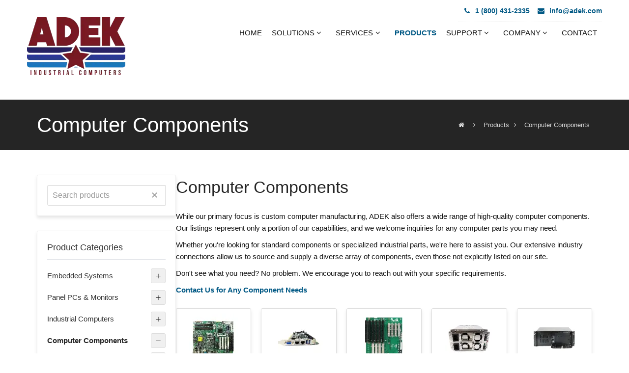

--- FILE ---
content_type: text/html; charset=UTF-8
request_url: https://adek.com/products/computer-components
body_size: 3759
content:
<!DOCTYPE html><html lang="en"><head><meta charset="utf-8"><title>Computer Components | ADEK Industrial Computers</title><meta name="viewport" content="width=device-width, initial-scale=1.0"><meta name="description" content="Computer Components, including: Backplanes, Computer Cases, Industrial Displays, Industrial Motherboards, Industrial PC Power Supplies, Rack Mount &amp; Industrial Keyboards, Rack Mount Sliding Rails, Removable Drive Bays, Single Board Computers."><script type="d26ad63806b784a8b1b546e2-text/javascript">(function (w, d, s, l, i) { w[l] = w[l] || []; w[l].push({ 'gtm.start': new Date().getTime(), event: 'gtm.js' }); var f = d.getElementsByTagName(s)[0], j = d.createElement(s), dl = l != 'dataLayer' ? '&l=' + l : ''; j.async = true; j.src = 'https://www.googletagmanager.com/gtm.js?id=' + i + dl; f.parentNode.insertBefore(j, f); })(window, document, 'script', 'dataLayer', 'GTM-WVNLQK7');</script><link href="/public/css/min/main-bundle.min.css" rel="stylesheet"></head><body><noscript><iframe src="https://www.googletagmanager.com/ns.html?id=GTM-WVNLQK7" height="0" width="0" style="display:none;visibility:hidden"></iframe></noscript><header><div class="container"><address class="head-contact"><ul aria-label="Contact Information"><li><a href="tel:18004312335" aria-label="Phone Number: 1 (800) 431-2335"><i class="icon-phone" aria-hidden="true"></i> 1 (800) 431-2335 </a></li><li><a href="/cdn-cgi/l/email-protection#177e797178577673727c3974787a" aria-label="Email Address: info@adek.com"><i class="icon-envelope-alt" aria-hidden="true"></i> <span class="__cf_email__" data-cfemail="6900070f0629080d0c02470a0604">[email&#160;protected]</span> </a></li></ul></address><div class="head-main"><div class="logo-container"><a href="/"><img width="200" height="118" src="/public/img/logo.webp" alt="ADEK Industrial Computers" class="logo"></a></div><div class="navbar navbar-static-top"><div class="navigation"><nav aria-label="Main Navigation"><ul class="nav topnav" role="menubar"><li role="none" class=""><a role="menuitem" href="/">Home</a></li><li role="none" class="dropdown "><a role="menuitem" href="/solutions">Solutions<i class="icon-angle-down" aria-hidden="true"></i></a><ul class="dropdown-menu" role="menu"><li role="none" class=""><a role="menuitem" href="/solutions/industrial-automation-control">Industrial Automation & Control</a></li><li role="none" class=""><a role="menuitem" href="/solutions/edge-computing-iot">Edge Computing & IoT</a></li><li role="none" class=""><a role="menuitem" href="/solutions/ai-hpc-data-intensive">AI, HPC & Data-Intensive Computing</a></li><li role="none" class=""><a role="menuitem" href="/solutions/oem-embedded-platforms">OEM & Embedded Platforms</a></li></ul></li><li role="none" class="dropdown "><a role="menuitem" href="/services">Services<i class="icon-angle-down" aria-hidden="true"></i></a><ul class="dropdown-menu" role="menu"><li role="none" class=""><a role="menuitem" href="/services">OEM Services</a></li><li role="none" class=""><a role="menuitem" href="/repair">Computer Repair</a></li></ul></li><li role="none" class="active"><a role="menuitem" href="/products">Products</a></li><li role="none" class="dropdown "><a role="menuitem" href="/support">Support<i class="icon-angle-down" aria-hidden="true"></i></a><ul class="dropdown-menu" role="menu"><li role="none" class=""><a role="menuitem" href="/support">Technical Support</a></li><li role="none" class=""><a role="menuitem" href="/warranty">Warranty & RMA</a></li></ul></li><li role="none" class="dropdown "><a role="menuitem" href="/about">Company<i class="icon-angle-down" aria-hidden="true"></i></a><ul class="dropdown-menu" role="menu"><li role="none" class=""><a role="menuitem" href="/about">About Us</a></li><li role="none" class=""><a role="menuitem" href="/news">News</a></li></ul></li><li role="none" class=""><a role="menuitem" href="/contact">Contact</a></li></ul></nav></div></div></div></div></header><section id="inner-headline"><div class="container"><div class="headline-wrapper"><div class="headline-title"><div class="inner-heading"><h1>Computer Components</h1></div></div><div class="headline-breadcrumb"><ul class="breadcrumb-list"><li><a href="/" aria-label="home"><i class="icon-home"></i></a><i class="icon-angle-right"></i></li><li><a href="/products">Products</a><i class="icon-angle-right"></i></li><li>Computer Components</li></ul></div></div></div></section><main id="content"><div class="container"><div class="products-container"><aside class="products-sidebar"><div class="sidebar-widget"><div id="search-form" class="search-form"><input id="search-input" placeholder="Search products" type="text" aria-label="Product search" autocomplete="off"></div><div id="search-results" class="search-results"></div></div><div class="sidebar-widget category-widget"><strong>Product Categories</strong><ul class="category-menu"><li class="has-children"><a href="/products/embedded-systems">Embedded Systems</a><button class="toggle-subcategories" aria-label="Toggle subcategories">+</button><ul class="subcategory-menu"><li class="has-children"><a href="/products/fanless-embedded-computers">Fanless Embedded Computers</a><button class="toggle-subcategories" aria-label="Toggle subcategories">+</button><ul class="subcategory-menu"><li class="has-children"><a href="/products/cincoze-embedded-computers">Cincoze Embedded Computers</a><button class="toggle-subcategories" aria-label="Toggle subcategories">+</button><ul class="subcategory-menu"><li><a href="/products/cincoze-ds-series">DS Series - High Performance &amp; PCIe Expandable</a></li><li><a href="/products/cincoze-dx-series">DX Series - High Performance &amp; Standard</a></li><li><a href="/products/cincoze-dv-series">DV Series - High Performance &amp; Basic</a></li><li><a href="/products/cincoze-di-series">DI Series - Mid Performance &amp; Power-Saving</a></li><li><a href="/products/cincoze-de-series">DE Series - Entry Performance &amp; PCIe Expandable</a></li><li><a href="/products/cincoze-dc-series">DC Series - Entry Performance &amp; Standard</a></li><li><a href="/products/cincoze-da-series">DA Series - Entry Performance &amp; Basic</a></li></ul></li><li><a href="/products/arbor-embedded-computers">ARBOR Embedded Computers</a></li></ul></li><li><a href="/products/embedded-gpu-computers">Embedded GPU Computers</a></li></ul></li><li class="has-children"><a href="/products/panel-pcs-monitors">Panel PCs &amp; Monitors</a><button class="toggle-subcategories" aria-label="Toggle subcategories">+</button><ul class="subcategory-menu"><li class="has-children"><a href="/products/panel-pcs">Panel PCs</a><button class="toggle-subcategories" aria-label="Toggle subcategories">+</button><ul class="subcategory-menu"><li><a href="/products/cincoze-panel-pcs">Cincoze Panel PCs</a></li><li><a href="/products/arbor-panel-pcs">ARBOR Panel PCs</a></li></ul></li><li><a href="/products/industrial-monitors">Industrial Monitors</a></li></ul></li><li class="has-children"><a href="/products/industrial-computers">Industrial Computers</a><button class="toggle-subcategories" aria-label="Toggle subcategories">+</button><ul class="subcategory-menu"><li><a href="/products/industrial-compact-panel-mount">Industrial Compact &amp; Panel Mount</a></li><li><a href="/products/industrial-rack-mount">Industrial Rack Mount</a></li><li><a href="/products/mid-tower-desktop">Mid-Tower &amp; Desktop</a></li><li><a href="/products/rack-mount-server">Rack Mount Server</a></li></ul></li><li class="active has-children"><a href="/products/computer-components">Computer Components</a><button class="toggle-subcategories" aria-label="Toggle subcategories">−</button><ul class="subcategory-menu expanded"><li class="has-children"><a href="/products/industrial-motherboards">Industrial Motherboards</a><button class="toggle-subcategories" aria-label="Toggle subcategories">+</button><ul class="subcategory-menu"><li><a href="/products/atx-motherboards-isa">ATX Motherboards with ISA Slots</a></li><li><a href="/products/atx-motherboards-pci">ATX Motherboards with PCI Slots</a></li><li><a href="/products/mini-itx-industrial-motherboards">Mini-ITX Industrial Motherboards</a></li></ul></li><li class="has-children"><a href="/products/single-board-computers">Single Board Computers</a><button class="toggle-subcategories" aria-label="Toggle subcategories">+</button><ul class="subcategory-menu"><li><a href="/products/picmg-1-0-single-board-computers">PICMG 1.0 Single Board Computers</a></li><li><a href="/products/picmg-1-3-single-board-computers">PICMG 1.3 Single Board Computers</a></li></ul></li><li class="has-children"><a href="/products/backplanes">Backplanes</a><button class="toggle-subcategories" aria-label="Toggle subcategories">+</button><ul class="subcategory-menu"><li><a href="/products/picmg-1-0-backplanes">PICMG 1.0 Backplanes</a></li><li><a href="/products/picmg-1-3-backplanes">PICMG 1.3 Backplanes</a></li></ul></li><li><a href="/products/industrial-power-supplies">Industrial PC Power Supplies</a></li><li class="has-children"><a href="/products/computer-cases">Computer Cases</a><button class="toggle-subcategories" aria-label="Toggle subcategories">+</button><ul class="subcategory-menu"><li><a href="/products/mid-tower-desktop-cases">Mid-Tower &amp; Desktop Cases</a></li><li><a href="/products/panel-mount-computer-cases">Panel Mount Computer Cases</a></li><li><a href="/products/rack-mount-computer-cases">Rack Mount Computer Cases</a></li></ul></li><li><a href="/products/industrial-displays">Industrial Displays</a></li><li><a href="/products/rack-mount-industrial-keyboards">Rack Mount &amp; Industrial Keyboards</a></li><li><a href="/products/rack-mount-sliding-rails">Rack Mount Sliding Rails</a></li><li><a href="/products/removable-drive-bays">Removable Drive Bays</a></li></ul></li></ul></div><div class="sidebar-widget"><strong>Get a Quote</strong><a class="btn-cta" href="/contact">Contact Us Now</a></div><div class="sidebar-widget"><strong>Purchase Online</strong><a class="btn-cta" href="https://industrialcomputers.com" target="_blank" rel="noopener noreferrer">IndustrialComputers.com</a></div></aside><section class="products-main"><section class="products-intro"><h2>Computer Components</h2><p><p>While our primary focus is custom computer manufacturing, ADEK also offers a wide range of high-quality computer components. Our listings represent only a portion of our capabilities, and we welcome inquiries for any computer parts you may need.</p><p>Whether you're looking for standard components or specialized industrial parts, we're here to assist you. Our extensive industry connections allow us to source and supply a diverse array of components, even those not explicitly listed on our site.</p><p>Don't see what you need? No problem. We encourage you to reach out with your specific requirements.</p><p><a href="/contact">Contact Us for Any Component Needs</a></p></p></section><div class="product-categories"><div class="category-grid"><div class="category-item"><a href="/products/industrial-motherboards"><img src="https://adek.nyc3.cdn.digitaloceanspaces.com/u/2016/09/Industrial-Motherboards-100x100.webp" alt="Industrial Motherboards" width="100" height="100"><h3>Industrial Motherboards</h3></a></div><div class="category-item"><a href="/products/single-board-computers"><img src="https://adek.nyc3.cdn.digitaloceanspaces.com/u/2016/09/Single-Board-Computers-100x100.webp" alt="Single Board Computers" width="100" height="100"><h3>Single Board Computers</h3></a></div><div class="category-item"><a href="/products/backplanes"><img src="https://adek.nyc3.cdn.digitaloceanspaces.com/u/2016/09/Backplanes-100x100.webp" alt="Backplanes" width="100" height="100"><h3>Backplanes</h3></a></div><div class="category-item"><a href="/products/industrial-power-supplies"><img src="https://adek.nyc3.cdn.digitaloceanspaces.com/u/2016/09/Industrial-Power-Supplies-100x100.webp" alt="Industrial PC Power Supplies" width="100" height="100"><h3>Industrial PC Power Supplies</h3></a></div><div class="category-item"><a href="/products/computer-cases"><img src="https://adek.nyc3.cdn.digitaloceanspaces.com/u/2016/09/Computer-Cases-100x100.webp" alt="Computer Cases" width="100" height="100"><h3>Computer Cases</h3></a></div><div class="category-item"><a href="/products/industrial-displays"><img src="https://adek.nyc3.cdn.digitaloceanspaces.com/u/2016/09/Industrial-Displays-100x100.webp" alt="Industrial Displays" width="100" height="100"><h3>Industrial Displays</h3></a></div><div class="category-item"><a href="/products/rack-mount-industrial-keyboards"><img src="https://adek.nyc3.cdn.digitaloceanspaces.com/u/2016/09/Rack-Mount-and-Industrial-Keyboards-100x100.webp" alt="Rack Mount &amp; Industrial Keyboards" width="100" height="100"><h3>Rack Mount &amp; Industrial Keyboards</h3></a></div><div class="category-item"><a href="/products/rack-mount-sliding-rails"><img src="https://adek.nyc3.cdn.digitaloceanspaces.com/u/2016/09/Rack-Mount-Sliding-Rails-100x100.webp" alt="Rack Mount Sliding Rails" width="100" height="100"><h3>Rack Mount Sliding Rails</h3></a></div><div class="category-item"><a href="/products/removable-drive-bays"><img src="https://adek.nyc3.cdn.digitaloceanspaces.com/u/2016/09/Removable-Drive-Bays-100x100.webp" alt="Removable Drive Bays" width="100" height="100"><h3>Removable Drive Bays</h3></a></div></div></div></section></div></div></main><footer><div class="container footer-container"><div class="widget"><strong class="widgetheading">Browse</strong><ul class="link-list"><li><a href="/solutions">Our solutions</a></li><li><a href="/services">Our services</a></li><li><a href="/products">Our products</a></li><li><a href="/support">Technical support</a></li><li><a href="/contact">Contact us</a></li></ul></div><div class="widget"><strong class="widgetheading">Company</strong><ul class="link-list"><li><a href="/about">About us</a></li><li><a href="/news">News</a></li><li><a href="/privacy">Privacy Policy</a></li></ul></div><div class="widget"><strong class="widgetheading">Products</strong><ul class="link-list"><li><a href="/products/embedded-systems">Embedded Systems</a></li><li><a href="/products/panel-pcs-monitors">Panel PCs & Monitors</a></li><li><a href="/products/industrial-computers">Industrial Computers</a></li><li><a href="/products/computer-components">Computer Components</a></li></ul></div><div class="widget"><strong class="widgetheading">Contact</strong><address><strong>ADEK Technical Sales, Inc.</strong><br> 3 Infinity Drive<br> Raymond, NH 03077 </address><p><a href="tel:16038959000" aria-label="Phone Number: (603) 895-9000"><i class="icon-phone" aria-hidden="true"></i> (603) 895-9000</a><br><a href="/cdn-cgi/l/email-protection#c0a9aea6af80a1a4a5abeea3afad" aria-label="Email Address: info@adek.com"><i class="icon-envelope-alt" aria-hidden="true"></i> <span class="__cf_email__" data-cfemail="573e393138173633323c7934383a">[email&#160;protected]</span></a></p></div></div><div id="sub-footer"><div class="container sub-footer-container"><span class="copyright">&copy; 2026 ADEK Technical Sales, Inc. - All rights reserved.</span><ul class="social-network" aria-label="Social Media Links"><li><a href="https://www.facebook.com/ADEKIndustrialComputers" aria-label="Facebook link" data-placement="bottom" title="Facebook"><i class="icon-facebook icon-square" aria-hidden="true"></i></a></li><li><a href="https://www.linkedin.com/company/adek-industrial-computers/about/" aria-label="LinkedIn link" data-placement="bottom" title="LinkedIn"><i class="icon-linkedin icon-square" aria-hidden="true"></i></a></li></ul></div></div></footer><script data-cfasync="false" src="/cdn-cgi/scripts/5c5dd728/cloudflare-static/email-decode.min.js"></script><script src="/public/js/min/scripts.min.js" defer type="d26ad63806b784a8b1b546e2-text/javascript"></script><script src="/cdn-cgi/scripts/7d0fa10a/cloudflare-static/rocket-loader.min.js" data-cf-settings="d26ad63806b784a8b1b546e2-|49" defer></script><script defer src="https://static.cloudflareinsights.com/beacon.min.js/vcd15cbe7772f49c399c6a5babf22c1241717689176015" integrity="sha512-ZpsOmlRQV6y907TI0dKBHq9Md29nnaEIPlkf84rnaERnq6zvWvPUqr2ft8M1aS28oN72PdrCzSjY4U6VaAw1EQ==" data-cf-beacon='{"version":"2024.11.0","token":"5769fe5f3fc14f71a16731e81510b5b4","r":1,"server_timing":{"name":{"cfCacheStatus":true,"cfEdge":true,"cfExtPri":true,"cfL4":true,"cfOrigin":true,"cfSpeedBrain":true},"location_startswith":null}}' crossorigin="anonymous"></script>
</body></html> 

--- FILE ---
content_type: text/css
request_url: https://adek.com/public/css/min/main-bundle.min.css
body_size: 20706
content:
article,aside,footer,header,nav,section{display:block}video{display:inline-block}html{font-size:100%}a:focus{outline:thin dotted #333;outline:5px auto -webkit-focus-ring-color;outline-offset:-2px}a:active,a:hover{outline:0}img{border:0;height:auto;max-width:100%;vertical-align:middle}button,input,select,textarea{font-size:100%;margin:0;vertical-align:middle}button,input{line-height:normal}button::-moz-focus-inner,input::-moz-focus-inner{border:0;padding:0}button,html input[type=button],input[type=button],input[type=checkbox],input[type=radio],input[type=reset],input[type=submit],label,select{cursor:pointer}input[type=search]{box-sizing:content-box}textarea{overflow:auto;vertical-align:top}@media print{*{background:0 0!important;box-shadow:none!important;color:#000!important;text-shadow:none!important}a,a:visited{text-decoration:underline}a[href]:after{content:" (" attr(href) ")"}blockquote{border:1px solid #999;page-break-inside:avoid}thead{display:table-header-group}img,tr{page-break-inside:avoid}img{max-width:100%!important}@page{margin:.5cm}h2,h3,p{orphans:3;widows:3}h2,h3{page-break-after:avoid}}body{background-color:#fff;color:#333;font-family:Helvetica Neue,Helvetica,Arial,sans-serif;font-size:14px;line-height:20px;margin:0}a{color:#08c;text-decoration:none}a:focus,a:hover{color:#005580;text-decoration:underline}.row{margin-left:-20px}.row:after,.row:before{content:"";display:table;line-height:0}.row:after{clear:both}[class*=span]{float:left;margin-left:20px;min-height:1px}.container,.navbar-static-top .container,.span12{width:940px}.span4{width:300px}.span3{width:220px}[class*=span].hide{display:none}.container{margin-left:auto;margin-right:auto}p{margin:0 0 10px}small{font-size:85%}strong{font-weight:700}em{font-style:italic}h1,h2,h3,h4,h5,h6{color:inherit;font-family:inherit;font-weight:700;line-height:20px;margin:10px 0;text-rendering:optimizelegibility}h1 small,h2 small,h3 small,h4 small,h5 small,h6 small{color:#999;font-weight:400;line-height:1}h1,h2,h3{line-height:40px}h1{font-size:38.5px}h2{font-size:31.5px}h3{font-size:24.5px}h4{font-size:17.5px}h5{font-size:14px}h6{font-size:11.9px}h1 small{font-size:24.5px}h2 small{font-size:17.5px}h3 small,h4 small{font-size:14px}ul{margin:0 0 10px 25px;padding:0}ul ul{margin-bottom:0}li{line-height:20px}ul.inline{list-style:none;margin-left:0}ul.inline>li{display:inline-block;padding-left:5px;padding-right:5px}dl{margin-bottom:20px}dt{font-weight:700;line-height:20px}hr{border:0;border-bottom:1px solid #fff;border-top:1px solid #eee;margin:20px 0}blockquote{border-left:5px solid #eee;margin:0 0 20px;padding:0 0 0 15px}blockquote p{font-size:17.5px;font-weight:300;line-height:1.25;margin-bottom:0}blockquote small{color:#999;display:block;line-height:20px}blockquote small:before{content:"\2014 \00A0"}blockquote:after,blockquote:before,q:after,q:before{content:""}address{display:block;font-style:normal;line-height:20px;margin-bottom:20px}code{background-color:#f7f7f9;border:1px solid #e1e1e8;border-radius:3px;color:#333;color:#d14;font-family:Monaco,Menlo,Consolas,Courier New,monospace;font-size:12px;padding:0 3px 2px;padding:2px 4px;white-space:nowrap}form{margin:0 0 20px}fieldset{margin:0}fieldset,legend{border:0;padding:0}legend{border-bottom:1px solid #e5e5e5;color:#333;display:block;font-size:21px;line-height:40px;margin-bottom:20px;width:100%}legend small{color:#999;font-size:15px}button,input,label,select,textarea{font-size:14px;font-weight:400;line-height:20px}button,input,select,textarea{font-family:Helvetica Neue,Helvetica,Arial,sans-serif}label{display:block;margin-bottom:5px}input[type=color],input[type=date],input[type=email],input[type=number],input[type=password],input[type=search],input[type=tel],input[type=text],input[type=time],input[type=url],select,textarea{border-radius:4px;color:#555;display:inline-block;font-size:14px;height:20px;line-height:20px;margin-bottom:10px;padding:4px 6px;vertical-align:middle}input,textarea{width:206px}textarea{height:auto}input[type=color],input[type=date],input[type=email],input[type=number],input[type=password],input[type=search],input[type=tel],input[type=text],input[type=time],input[type=url],textarea{background-color:#fff;border:1px solid #ccc;box-shadow:inset 0 1px 1px rgba(0,0,0,.075);transition:border .2s linear,box-shadow .2s linear}input[type=color]:focus,input[type=date]:focus,input[type=email]:focus,input[type=number]:focus,input[type=password]:focus,input[type=search]:focus,input[type=tel]:focus,input[type=text]:focus,input[type=time]:focus,input[type=url]:focus,textarea:focus{border-color:rgba(82,168,236,.8);box-shadow:inset 0 1px 1px rgba(0,0,0,.075),0 0 8px rgba(82,168,236,.6);outline:0}input[type=checkbox],input[type=radio]{line-height:normal;margin:4px 0 0}input[type=button],input[type=checkbox],input[type=file],input[type=image],input[type=radio],input[type=reset],input[type=submit]{width:auto}input[type=file],select{height:30px;line-height:30px}select{background-color:#fff;border:1px solid #ccc;width:220px}select[multiple],select[size]{height:auto}input[type=checkbox]:focus,input[type=file]:focus,input[type=radio]:focus,select:focus{outline:thin dotted #333;outline:5px auto -webkit-focus-ring-color;outline-offset:-2px}input:-moz-placeholder,textarea:-moz-placeholder{color:#999}input:-ms-input-placeholder,textarea:-ms-input-placeholder{color:#999}input::-webkit-input-placeholder,textarea::-webkit-input-placeholder{color:#999}.checkbox,.radio{min-height:20px;padding-left:20px}.checkbox input[type=checkbox],.radio input[type=radio]{float:left;margin-left:-20px}.controls>.checkbox:first-child,.controls>.radio:first-child{padding-top:5px}.checkbox.inline,.radio.inline{display:inline-block;margin-bottom:0;padding-top:5px;vertical-align:middle}.checkbox.inline+.checkbox.inline,.radio.inline+.radio.inline{margin-left:10px}.input-medium{width:150px}input[class*=span],select[class*=span],textarea[class*=span]{float:none;margin-left:0}input,textarea{margin-left:0}input.span12,textarea.span12{width:926px}input.span4,textarea.span4{width:286px}input.span3,textarea.span3{width:206px}input[disabled],input[readonly],select[disabled],select[readonly],textarea[disabled],textarea[readonly]{background-color:#eee;cursor:not-allowed}input[type=checkbox][disabled],input[type=checkbox][readonly],input[type=radio][disabled],input[type=radio][readonly]{background-color:transparent}input:focus:invalid,select:focus:invalid,textarea:focus:invalid{border-color:#ee5f5b;color:#b94a48}input:focus:invalid:focus,select:focus:invalid:focus,textarea:focus:invalid:focus{border-color:#e9322d;box-shadow:0 0 6px #f8b9b7}input.search-query{border-radius:15px;margin-bottom:0;padding-left:14px;padding-right:14px}.form-search input,.form-search select,.form-search textarea{display:inline-block;margin-bottom:0;vertical-align:middle}.form-search .hide{display:none}.form-search label{display:inline-block}.form-search .checkbox,.form-search .radio{margin-bottom:0;padding-left:0;vertical-align:middle}.form-search .checkbox input[type=checkbox],.form-search .radio input[type=radio]{float:left;margin-left:0;margin-right:3px}table{background-color:transparent;border-collapse:collapse;border-spacing:0;max-width:100%}.table{margin-bottom:20px;width:100%}.table td,.table th{border-top:1px solid #ddd;line-height:20px;padding:8px;text-align:left;vertical-align:top}.table th{font-weight:700}.table thead th{vertical-align:bottom}.table caption+thead tr:first-child td,.table caption+thead tr:first-child th,.table colgroup+thead tr:first-child td,.table colgroup+thead tr:first-child th,.table thead:first-child tr:first-child td,.table thead:first-child tr:first-child th{border-top:0}.table tbody+tbody{border-top:2px solid #ddd}.table .table{background-color:#fff}.table-striped tbody>tr:nth-child(odd)>td,.table-striped tbody>tr:nth-child(odd)>th{background-color:#f9f9f9}table td[class*=span],table th[class*=span]{display:table-cell;float:none;margin-left:0}.table td.span3,.table th.span3{float:none;margin-left:0;width:204px}.table td.span4,.table th.span4{float:none;margin-left:0;width:284px}.table td.span12,.table th.span12{float:none;margin-left:0;width:924px}.table tbody tr.success>td{background-color:#dff0d8}.table tbody tr.error>td{background-color:#f2dede}.table tbody tr.info>td{background-color:#d9edf7}[class*=" icon-"],[class^=icon-]{background-image:url(../../img/glyphicons-halflings.png);background-position:14px 14px;background-repeat:no-repeat;display:inline-block;height:14px;line-height:14px;margin-top:1px;vertical-align:text-top;width:14px}.dropdown-menu>.active>a>[class*=" icon-"],.dropdown-menu>.active>a>[class^=icon-],.dropdown-menu>li>a:focus>[class*=" icon-"],.dropdown-menu>li>a:focus>[class^=icon-],.dropdown-menu>li>a:hover>[class*=" icon-"],.dropdown-menu>li>a:hover>[class^=icon-]{background-image:url(../../img/glyphicons-halflings-white.png)}.icon-home{background-position:0 -24px}.icon-time{background-position:-48px -24px}.icon-download-alt{background-position:-96px -24px}.icon-book{background-position:-48px -48px}.icon-check{background-position:-144px -72px}.icon-chevron-left{background-position:-432px -72px}.icon-chevron-right{background-position:-456px -72px}.icon-question-sign{background-position:-96px -96px}.icon-info-sign{background-position:-120px -96px}.icon-calendar{background-position:-192px -120px}.dropdown{position:relative}.dropdown-menu{background-clip:padding-box;background-color:#fff;border:1px solid #ccc;border:1px solid rgba(0,0,0,.2);border-radius:6px;box-shadow:0 5px 10px rgba(0,0,0,.2);display:none;float:left;left:0;list-style:none;margin:2px 0 0;min-width:160px;padding:5px 0;position:absolute;top:100%;z-index:1000}.dropdown-menu .divider{background-color:#e5e5e5;border-bottom:1px solid #fff;height:1px;margin:9px 1px;overflow:hidden}.dropdown-menu>li>a{clear:both;color:#333;display:block;font-weight:400;line-height:20px;padding:3px 20px;white-space:nowrap}.dropdown-menu>.active>a,.dropdown-menu>.active>a:focus,.dropdown-menu>.active>a:hover,.dropdown-menu>li>a:focus,.dropdown-menu>li>a:hover{background-color:#0081c2;background-image:linear-gradient(180deg,#08c,#0077b3);background-repeat:repeat-x;color:#fff;text-decoration:none}.dropdown-menu>.active>a,.dropdown-menu>.active>a:focus,.dropdown-menu>.active>a:hover{outline:0}.dropdown-menu>.disabled>a,.dropdown-menu>.disabled>a:focus,.dropdown-menu>.disabled>a:hover{color:#999}.dropdown-menu>.disabled>a:focus,.dropdown-menu>.disabled>a:hover{background-color:transparent;background-image:none;cursor:default;text-decoration:none}.open>.dropdown-menu{display:block}.typeahead{border-radius:4px;margin-top:2px;z-index:1051}.well{background-color:#f5f5f5;border:1px solid #e3e3e3;border-radius:4px;box-shadow:inset 0 1px 1px rgba(0,0,0,.05);margin-bottom:20px;min-height:20px;padding:19px}.well blockquote{border-color:#ddd;border-color:rgba(0,0,0,.15)}.fade{opacity:0;transition:opacity .15s linear}.fade.in{opacity:1}.collapse{height:0;overflow:hidden;position:relative;transition:height .35s ease}.collapse.in{height:auto}.close{color:#000;float:right;font-size:20px;font-weight:700;line-height:20px;opacity:.2;text-shadow:0 1px 0 #fff}.close:focus,.close:hover{color:#000;cursor:pointer;opacity:.4;text-decoration:none}button.close{background:0 0;border:0;cursor:pointer;padding:0}.btn{background-color:#f5f5f5;background-image:linear-gradient(180deg,#fff,#e6e6e6);background-repeat:repeat-x;border:1px solid rgba(0,0,0,.1);border-bottom-color:#b3b3b3;border-radius:4px;box-shadow:inset 0 1px 0 hsla(0,0%,100%,.2),0 1px 2px rgba(0,0,0,.05);color:#333;cursor:pointer;display:inline-block;font-size:14px;line-height:20px;margin-bottom:0;padding:4px 12px;text-align:center;text-shadow:0 1px 1px hsla(0,0%,100%,.75);vertical-align:middle}.btn.active,.btn.disabled,.btn:active,.btn:focus,.btn:hover,.btn[disabled]{background-color:#e6e6e6;color:#333}.btn:focus,.btn:hover{background-position:0 -15px;color:#333;text-decoration:none;transition:background-position .1s linear}.btn:focus{outline:thin dotted #333;outline:5px auto -webkit-focus-ring-color;outline-offset:-2px}.btn.active,.btn:active{background-image:none;box-shadow:inset 0 2px 4px rgba(0,0,0,.15),0 1px 2px rgba(0,0,0,.05);outline:0}.btn.disabled,.btn[disabled]{background-image:none;box-shadow:none;cursor:default;opacity:.65}.btn-large{border-radius:6px;font-size:17.5px;padding:11px 19px}.btn-large [class*=" icon-"],.btn-large [class^=icon-]{margin-top:4px}button.btn::-moz-focus-inner,input[type=submit].btn::-moz-focus-inner{border:0;padding:0}.alert{background-color:#fcf8e3;border:1px solid #fbeed5;border-radius:4px;margin-bottom:20px;padding:8px 35px 8px 14px;text-shadow:0 1px 0 hsla(0,0%,100%,.5)}.alert,.alert h4{color:#c09853}.alert h4{margin:0}.alert .close{line-height:20px;position:relative;right:-21px;top:-2px}.nav{list-style:none;margin-bottom:20px;margin-left:0}.nav>li>a{display:block}.nav>li>a:focus,.nav>li>a:hover{background-color:#eee;text-decoration:none}.nav>li>a>img{max-width:none}.nav-tabs:after,.nav-tabs:before{content:"";display:table;line-height:0}.nav-tabs:after{clear:both}.nav-tabs>li{float:left}.nav-tabs>li>a{line-height:14px;margin-right:2px;padding-left:12px;padding-right:12px}.nav-tabs{border-bottom:1px solid #ddd}.nav-tabs>li{margin-bottom:-1px}.nav-tabs>li>a{border:1px solid transparent;border-radius:4px 4px 0 0;line-height:20px;padding-bottom:8px;padding-top:8px}.nav-tabs>li>a:focus,.nav-tabs>li>a:hover{border-color:#eee #eee #ddd}.nav-tabs>.active>a,.nav-tabs>.active>a:focus,.nav-tabs>.active>a:hover{background-color:#fff;border:1px solid;border-color:#ddd #ddd transparent;color:#555;cursor:default}.nav-tabs .dropdown-menu{border-radius:0 0 6px 6px}.nav>.dropdown.active>a:focus,.nav>.dropdown.active>a:hover{cursor:pointer}.nav>li.dropdown.open.active>a:focus,.nav>li.dropdown.open.active>a:hover{background-color:#999;border-color:#999;color:#fff}.tab-content{overflow:auto}.tab-content>.tab-pane{display:none}.tab-content>.active{display:block}.nav>.disabled>a{color:#999}.nav>.disabled>a:focus,.nav>.disabled>a:hover{background-color:transparent;cursor:default;text-decoration:none}.navbar{margin-bottom:20px;overflow:visible}.navbar .container{width:auto}.navbar .brand{color:#777;display:block;float:left;font-size:20px;font-weight:200;margin-left:-20px;padding:10px 20px;text-shadow:0 1px 0 #fff}.navbar .brand:focus,.navbar .brand:hover{text-decoration:none}.navbar .btn{margin-top:5px}.navbar-static-top{margin-bottom:0;position:static}.navbar-static-top .container{width:940px}.navbar .nav{margin:0 10px 0 0}.navbar .nav>li{float:left}.navbar .nav>li>a{color:#777;float:none;padding:10px 15px;text-decoration:none;text-shadow:0 1px 0 #fff}.navbar .nav>li>a:focus,.navbar .nav>li>a:hover{background-color:transparent;color:#333;text-decoration:none}.navbar .nav>.active>a,.navbar .nav>.active>a:focus,.navbar .nav>.active>a:hover{background-color:#e5e5e5;box-shadow:inset 0 3px 8px rgba(0,0,0,.125);color:#555;text-decoration:none}.navbar .nav>li>.dropdown-menu:before{border-bottom:7px solid rgba(0,0,0,.2);border-left:7px solid transparent;border-right:7px solid transparent;content:"";display:inline-block;left:9px;position:absolute;top:-7px}.navbar .nav>li>.dropdown-menu:after{border-bottom:6px solid #fff;border-left:6px solid transparent;border-right:6px solid transparent;content:"";display:inline-block;left:10px;position:absolute;top:-6px}.breadcrumb{background-color:#f5f5f5;border-radius:4px;list-style:none;margin:0 0 20px;padding:8px 15px}.breadcrumb>li{display:inline-block;text-shadow:0 1px 0 #fff}.breadcrumb>li>.divider{color:#ccc;padding:0 5px}.breadcrumb>.active{color:#999}.modal-backdrop{background-color:#000;bottom:0;left:0;position:fixed;right:0;top:0;z-index:1040}.modal-backdrop.fade{opacity:0}.modal-backdrop,.modal-backdrop.fade.in{opacity:.8}.modal{background-clip:padding-box;background-color:#fff;border:1px solid #999;border:1px solid rgba(0,0,0,.3);border-radius:6px;box-shadow:0 3px 7px rgba(0,0,0,.3);left:50%;margin-left:-450px;outline:0;position:fixed;top:10%;width:900px;z-index:1050}.modal.fade{top:-25%;transition:opacity .3s linear,top .3s ease-out}.modal.fade.in{top:10%}.modal-body{max-height:800px;overflow-y:auto;padding:15px;position:relative}.tooltip{display:block;font-size:11px;line-height:1.4;opacity:0;position:absolute;visibility:visible;z-index:1030}.tooltip.in{opacity:.8}.tooltip.top{margin-top:-3px;padding:5px 0}.tooltip.right{margin-left:3px;padding:0 5px}.tooltip.bottom{margin-top:3px;padding:5px 0}.tooltip.left{margin-left:-3px;padding:0 5px}.tooltip-inner{background-color:#000;border-radius:4px;color:#fff;max-width:200px;padding:8px;text-align:center;text-decoration:none}.tooltip-arrow{border-color:transparent;border-style:solid;height:0;position:absolute;width:0}.tooltip.top .tooltip-arrow{border-top-color:#000;border-width:5px 5px 0;bottom:0;left:50%;margin-left:-5px}.tooltip.right .tooltip-arrow{border-right-color:#000;border-width:5px 5px 5px 0;left:0;margin-top:-5px;top:50%}.tooltip.left .tooltip-arrow{border-left-color:#000;border-width:5px 0 5px 5px;margin-top:-5px;right:0;top:50%}.tooltip.bottom .tooltip-arrow{border-bottom-color:#000;border-width:0 5px 5px;left:50%;margin-left:-5px;top:0}.popover{background-clip:padding-box;background-color:#fff;border:1px solid #ccc;border:1px solid rgba(0,0,0,.2);border-radius:6px;box-shadow:0 5px 10px rgba(0,0,0,.2);display:none;left:0;max-width:276px;padding:1px;position:absolute;text-align:left;top:0;white-space:normal;z-index:1010}.popover.top{margin-top:-10px}.popover.right{margin-left:10px}.popover.bottom{margin-top:10px}.popover.left{margin-left:-10px}.popover-title{background-color:#f7f7f7;border-bottom:1px solid #ebebeb;border-radius:5px 5px 0 0;font-size:14px;font-weight:400;line-height:18px;margin:0;padding:8px 14px}.popover-title:empty{display:none}.popover-content{padding:9px 14px}.popover .arrow,.popover .arrow:after{border-color:transparent;border-style:solid;display:block;height:0;position:absolute;width:0}.popover .arrow{border-width:11px}.popover .arrow:after{border-width:10px;content:""}.popover.top .arrow{border-bottom-width:0;border-top-color:#999;border-top-color:rgba(0,0,0,.25);bottom:-11px;left:50%;margin-left:-11px}.popover.top .arrow:after{border-bottom-width:0;border-top-color:#fff;bottom:1px;margin-left:-10px}.popover.right .arrow{border-left-width:0;border-right-color:#999;border-right-color:rgba(0,0,0,.25);left:-11px;margin-top:-11px;top:50%}.popover.right .arrow:after{border-left-width:0;border-right-color:#fff;bottom:-10px;left:1px}.popover.bottom .arrow{border-bottom-color:#999;border-bottom-color:rgba(0,0,0,.25);border-top-width:0;left:50%;margin-left:-11px;top:-11px}.popover.bottom .arrow:after{border-bottom-color:#fff;border-top-width:0;margin-left:-10px;top:1px}.popover.left .arrow{border-left-color:#999;border-left-color:rgba(0,0,0,.25);border-right-width:0;margin-top:-11px;right:-11px;top:50%}.popover.left .arrow:after{border-left-color:#fff;border-right-width:0;bottom:-10px;right:1px}.thumbnails{list-style:none;margin-left:-20px}.thumbnails:after,.thumbnails:before{content:"";display:table;line-height:0}.thumbnails:after{clear:both}.thumbnails>li{float:left;margin-bottom:20px;margin-left:20px}.thumbnail{border:1px solid #ddd;border-radius:4px;box-shadow:0 1px 3px rgba(0,0,0,.055);display:block;line-height:20px;padding:4px;transition:all .2s ease-in-out}a.thumbnail:focus,a.thumbnail:hover{border-color:#08c;box-shadow:0 1px 4px rgba(0,105,214,.25)}.thumbnail>img{display:block;margin-left:auto;margin-right:auto;max-width:100%}.thumbnail .caption{color:#555;padding:9px}.label{background-color:#999;border-radius:3px;color:#fff;display:inline-block;font-size:11.844px;font-weight:700;line-height:14px;padding:2px 4px;text-shadow:0 -1px 0 rgba(0,0,0,.25);vertical-align:baseline;white-space:nowrap}.label:empty{display:none}a.label:focus,a.label:hover{color:#fff;cursor:pointer;text-decoration:none}.btn .label{position:relative;top:-1px}@keyframes progress-bar-stripes{0%{background-position:40px 0}to{background-position:0 0}}.progress{background-color:#f7f7f7;background-image:linear-gradient(180deg,#f5f5f5,#f9f9f9);background-repeat:repeat-x;border-radius:4px;box-shadow:inset 0 1px 2px rgba(0,0,0,.1);height:20px;margin-bottom:20px;overflow:hidden}.accordion-group{border:1px solid #e5e5e5;border-radius:4px;margin-bottom:2px}.carousel{line-height:1;margin-bottom:20px;position:relative}.hide{display:none}.show{display:block}.affix{position:fixed}
.hidden{display:none;visibility:hidden}@media (min-width:1200px){.row{margin-left:-30px}.row:after,.row:before{content:"";display:table;line-height:0}.row:after{clear:both}[class*=span]{float:left;margin-left:30px;min-height:1px}.container,.navbar-static-top .container,.span12{width:1170px}.span4{width:370px}.span3{width:270px}input,textarea{margin-left:0}input.span12,textarea.span12{width:1156px}input.span4,textarea.span4{width:356px}input.span3,textarea.span3{width:256px}.thumbnails{margin-left:-30px}.thumbnails>li{margin-left:30px}}@media (min-width:768px) and (max-width:979px){.row{margin-left:-20px}.row:after,.row:before{content:"";display:table;line-height:0}.row:after{clear:both}[class*=span]{float:left;margin-left:20px;min-height:1px}.container,.navbar-static-top .container,.span12{width:724px}.span4{width:228px}.span3{width:166px}input,textarea{margin-left:0}input.span12,textarea.span12{width:710px}input.span4,textarea.span4{width:214px}input.span3,textarea.span3{width:152px}}@media (max-width:767px){body{padding-left:20px;padding-right:20px}.navbar-static-top{margin-left:-20px;margin-right:-20px}.container{width:auto}.row,.thumbnails{margin-left:0}.thumbnails>li,[class*=span]{float:none;margin-left:0}[class*=span]{display:block}.span12,[class*=span]{box-sizing:border-box;width:100%}input[class*=span],select[class*=span],textarea[class*=span]{box-sizing:border-box;display:block;min-height:30px;width:100%}.modal{left:20px;margin:0;position:fixed;right:20px;top:20px;width:auto}.modal.fade{top:-100px}.modal.fade.in{top:20px}}@media (max-width:480px){input[type=checkbox],input[type=radio]{border:1px solid #ccc}.modal{left:10px;right:10px;top:10px}}@media (max-width:979px){body{padding-top:0}.navbar .container{padding:0;width:auto}.navbar .brand{margin:0 0 0 -5px;padding-left:10px;padding-right:10px}}
.icon-circled,.icon-square{background-color:#444}@font-face{font-display:auto;font-family:FontAwesome;font-style:normal;font-weight:400;src:url(../../font/fontawesome-subset.woff2) format("woff2"),url(../../font/fontawesome-subset.woff) format("woff")}[class*=" icon-"],[class^=icon-]{background-image:none;background-position:0 0;background-repeat:repeat;display:inline;font-family:FontAwesome;font-style:normal;font-weight:400;height:auto;line-height:normal;text-decoration:inherit;vertical-align:baseline;width:auto}.dropdown-menu>.active>a>[class*=" icon-"],.dropdown-menu>.active>a>[class^=icon-],.dropdown-menu>li>a:hover>[class*=" icon-"],.dropdown-menu>li>a:hover>[class^=icon-]{background-image:none}[class*=" icon-"]:before,[class^=icon-]:before{display:inline-block;text-decoration:inherit;speak:none}a [class*=" icon-"],a [class^=icon-]{display:inline-block}.btn [class*=" icon-"],.btn [class^=icon-],.nav [class*=" icon-"],.nav [class^=icon-]{display:inline}.nav-tabs [class*=" icon-"],.nav-tabs [class^=icon-]{line-height:.9em}.nav li [class*=" icon-"],.nav li [class^=icon-],li [class*=" icon-"],li [class^=icon-]{display:inline-block;text-align:center;width:1.25em}.icon-3x{font-size:3em}[class*=" icon-"].left,[class^=icon-].left{float:left}.btn.btn-large [class*=" icon-"],.btn.btn-large [class^=icon-]{margin-top:0}@keyframes spin{0%{transform:rotate(0)}to{transform:rotate(359deg)}}.icon-home:before{content:"\f015"}.icon-time:before{content:"\f017"}.icon-download-alt:before{content:"\f019"}.icon-book:before{content:"\f02d"}.icon-check:before{content:"\f046"}.icon-chevron-left:before{content:"\f053"}.icon-chevron-right:before{content:"\f054"}.icon-question-sign:before{content:"\f059"}.icon-info-sign:before{content:"\f05a"}.icon-calendar:before{content:"\f073"}.icon-phone:before{content:"\f095"}.icon-facebook:before{content:"\f09a"}.icon-group:before{content:"\f0c0"}.icon-envelope-alt:before{content:"\f0e0"}.icon-linkedin:before{content:"\f0e1"}.icon-lightbulb:before{content:"\f0eb"}.icon-angle-right:before{content:"\f105"}.icon-angle-down:before{content:"\f107"}.icon-laptop:before{content:"\f109"}.icon-folder-open-alt:before{content:"\f115"}.icon-circled,.icon-square{color:#fff;cursor:pointer;display:inline-block!important;font-size:12px;height:18px;line-height:18px;margin:10px 10px 10px 0;padding:3px;text-align:center!important;text-shadow:none;width:18px}.icon-circled{border-radius:24px}.icon-64.icon-circled{border-radius:32px}.icon-circled:hover{box-shadow:0 0 0 rgba(0,0,0,.2);color:#fff;text-shadow:none}[class*=" icon-"].active:hover,[class^=icon-].active:hover{background-color:rgba(0,0,0,.75)}[class*=" icon-"],[class^=icon-]{float:none;margin-right:.3em;margin-top:1px}.icon-64{font-size:30px;height:40px;line-height:40px;padding:12px;width:40px}
[class*=" font-"]:before,[class^=font-]:before{font-family:Icons;speak:none;font-style:normal;font-variant:normal;font-weight:400;text-transform:none}@font-face{font-display:auto;font-family:Icons;font-style:normal;font-weight:400;src:url(../../font/Icons-subset.woff2) format("woff2"),url(../../font/Icons-subset.woff) format("woff")}[class*=" font-"],[class^=font-]{display:inline-block;line-height:1em}.font-icon-arrow-simple-left,.font-icon-arrow-simple-right,.font-icon-plus,.font-icon-remove{font-family:Icons;speak:none;font-style:normal;font-variant:normal;font-weight:400;line-height:1;text-transform:none}.font-icon-plus:before{content:"\e063"}.font-icon-remove:before{content:"\e05a"}.font-icon-arrow-simple-right:before{content:"\e0d3"}.font-icon-arrow-simple-left:before{content:"\e0d5"}
h1,h2,h3,h4,h5,h6{color:#353535;font-family:Open Sans,sans-serif;font-weight:300;line-height:1.5em;margin-top:0}h1{font-size:60px;margin-bottom:24px}h2{font-size:42px}h2,h3{margin-bottom:22px}h3{font-size:34px}h4{font-size:28px}h4,h5{margin-bottom:20px}h5{font-size:24px}h6{font-size:22px;margin-bottom:20px}h1 strong,h2 strong,h3 strong,h4 strong,h5 strong,h6 strong{font-weight:700}.widget h4,.widget h5{font-weight:300;margin-bottom:20px}code{border-radius:2px}blockquote{margin:0 0 20px}button,input,label,select,textarea{font-size:13px;font-weight:400}label{color:#353535;font-weight:700}button,input,select,textarea{font-family:Open Sans,Arial,sans-serif;font-size:13px}select{background:#fbfbfb;border-color:#919191 #919191 #b3b3b3;border-radius:2px;box-shadow:inset 0 1px 3px #cacaca;color:#999;font-size:13px;line-height:20px}input[type=color],input[type=date],input[type=email],input[type=number],input[type=password],input[type=search],input[type=tel],input[type=text],input[type=time],input[type=url],select,textarea{border-radius:0}input[type=color]:focus,input[type=date]:focus,input[type=email]:focus,input[type=number]:focus,input[type=password]:focus,input[type=search]:focus,input[type=tel]:focus,input[type=text]:focus,input[type=time]:focus,input[type=url]:focus,textarea:focus{outline:0}input.search-query{border-radius:0;margin-bottom:0}.dropdown-menu{border-radius:0}.typeahead{border-radius:2px;margin-top:2px;z-index:1051}ul{margin:0 0 10px 25px;padding:0}ul ul{margin-bottom:0}li{line-height:1.6em}ul.inline{list-style:none;margin-left:0}ul.inline>li{display:inline-block;padding-left:5px;padding-right:5px}dl{margin-bottom:20px}dt{font-weight:700;line-height:1.6em}.well{border-radius:2px}.btn{background-image:none;border-color:none;border-radius:2px;box-shadow:none;font-size:12px;text-shadow:none;text-transform:uppercase}.btn,.btn:focus,a.btn{outline:0}.btn-large{border-radius:2px;font-size:14px}.btn-square{border-radius:0}.btn-theme{color:#fff}.btn-theme:active,.btn-theme:focus,.btn-theme:hover{background:#18191a;border:1px solid #18191a;color:#fff}.alert{border-radius:2px}.nav-tabs>li>a{border-radius:2px 2px 0 0}.nav-tabs .dropdown-menu{border-radius:0 0 2px 2px}.navbar .nav,.navbar .nav>li>a{border-left:none;border-right:none}.navbar .nav>li>a{color:#999;float:none;font-size:15px;margin-left:20px;margin-right:0;padding:10px 0;text-decoration:none;text-shadow:none}.navbar .nav>li>a:focus,.navbar .nav>li>a:hover{background-color:none;background-image:none;background-repeat:repeat-x;box-shadow:none;color:#ddd;filter:none;text-decoration:none}.navbar .nav>.active>a,.navbar .nav>.active>a:focus,.navbar .nav>.active>a:hover{background-image:none;box-shadow:none;color:#fff;filter:none;text-decoration:none}.dropdown-menu{background:#222;background-clip:none;border:none;box-shadow:none;display:none;float:left;left:0;list-style:none;margin:2px 0 0;min-width:180px;padding:0;position:absolute;top:100%;z-index:1000}.dropdown-menu li{margin:0;padding:0}.dropdown-menu li a{border-bottom:1px solid #303030;color:#ddd;font-size:12px;margin:0;padding:10px 15px;text-shadow:none}.dropdown-menu .active>a,.dropdown-menu .active>a:hover,.dropdown-menu li>a:focus,.dropdown-menu li>a:hover{background-image:none;background-repeat:none;color:#fff;filter:none;text-decoration:none}.dropdown-menu .divider{background-color:#0b0b0b;border-bottom:1px solid #303030;height:1px;margin:9px 1px;overflow:hidden}.breadcrumb{background:0 0;border-radius:0;float:left;list-style:none;margin:0;padding:10px 0}.breadcrumb>li{display:inline-block;font-size:12px;margin:0;text-shadow:none}.breadcrumb>.active{color:#797979}.modal,.popover,.tooltip-inner{border-radius:2px}.popover-title{border-radius:2px 2px 0 0}.thumbnail{background:#fbfbfb;border:1px solid #d5d5d5;border-radius:2px;box-shadow:none}.thumbnail p{padding:0 10px}.thumbnail h1,.thumbnail h2,.thumbnail h3,.thumbnail h4,.thumbnail h5,.thumbnail h6{margin:10px 0;padding:0 10px}.label{padding:5px 10px}.label,.progress{border-radius:2px}.accordion-group{background:0 0;border:none;border-radius:0;margin-bottom:5px}.nav-tabs{border-bottom:none;margin:0}.nav-tabs>li>a{font-size:13px;font-weight:600;margin-right:-1px;outline:0}.nav-tabs>.active>a,.nav-tabs>.active>a:focus,.nav-tabs>.active>a:hover{background:#fff}.tab-content>.tab-pane{background:#fff;border:1px solid #e9e9e9;overflow:hidden;padding:20px}
header{background:#fff}#wrapper,header{margin:0;padding:0}.navbar .nav>li>.dropdown-menu:after,.navbar .nav>li>.dropdown-menu:before{border-bottom:none;border-left:none;border-right:none;display:inline-block}#content img{max-width:100%}#content,#inner-headline,header{position:relative}#content{padding:30px 0}footer{padding:50px 0 0}body{color:#111;font-family:Open Sans,Arial,sans-serif;font-size:15px;line-height:1.6em}.head-contact ul li a:active,.head-contact ul li a:focus,.head-contact ul li a:hover,a:active{outline:0}#wrapper{width:100%}.row,.row .row{margin-bottom:30px}.navbar .nav,.navbar .nav li a,iframe{border:none}#inner-headline ul.breadcrumb li a{color:#fff}.widget ul.tags li a:hover{color:#fff;text-decoration:none}article .post-heading h3 a:hover,footer a:hover,footer h5 a:hover,ul.breadcrumb li a:hover{text-decoration:none}header .logo{margin:-10px 0 0}header .logo img{margin-bottom:10px;padding-bottom:10px;padding-top:12px}header .logo h1{font-size:14px;margin:0}.head-contact{border-bottom:1px dotted #e6e6e6;margin:10px 0 0 auto;text-align:end;width:-moz-fit-content;width:fit-content}.head-contact ul{list-style:none;margin-left:0}.head-contact ul li{display:inline;margin-left:10px}.head-contact ul li a{font-size:14px;font-weight:600;outline:0}header ul.nav li{border:none;margin:0}header ul.nav li a{border:none;font-size:12px;font-weight:300;text-transform:uppercase}.navbar .nav>li>a{color:#111;text-shadow:none}.navbar .nav a:hover{background:0 0}.navbar .nav>.active>a,.navbar .nav>.active>a:hover{background:0 0;font-weight:600}.navbar .nav>.active>a:active,.navbar .nav>.active>a:focus{background:0 0;font-weight:600;outline:0}.navbar .nav li .dropdown-menu{z-index:2000}header ul.nav li ul{margin-top:1px}header ul.nav li ul li ul{margin:1px 0 0 1px}.dropdown-menu .dropdown i{margin-top:3px;padding-left:20px;position:absolute;right:0}.navbar .nav>li>.dropdown-menu:before{content:none}.navbar .nav>li>.dropdown-menu:after{content:""}ul.nav li.dropdown a{display:block;z-index:1000}select.selectmenu{display:none}article .post-heading h2{margin-bottom:20px}.cta-text p{font-weight:300;margin-bottom:22px;margin-top:0}.big-cta .cta{margin-top:10px}.cta-text{margin-top:22px}section.callaction{background:#f9f9f9;padding:50px 0 0}#content{background:#fff}#content img{height:auto}.cta-text p{color:#353535;font-size:34px;line-height:1.5em}#inner-headline{background:#252525;color:#fefefe;margin:0;padding:0}#inner-headline .inner-heading h2{color:#fff;margin:20px 0 0}#inner-headline .inner-heading h1{color:#fff;font-size:42px;margin:0}#inner-headline ul.breadcrumb{float:right;margin:30px 0 0}#inner-headline ul.breadcrumb li{color:#ddd;font-size:13px;margin-bottom:0;padding-bottom:0}#inner-headline ul.breadcrumb li i{color:#dedede}.search{float:right;margin:35px 0 0;padding-bottom:0}.heading,.item-thumbs{margin-bottom:30px;position:relative}#sub-footer p,#thumbs{margin:0;padding:0}ul.cat,ul.link-list{list-style:none;margin:0;padding:0}#thumbs li{list-style-type:none}.item-thumbs{cursor:pointer;overflow:hidden}.item-thumbs a+img{width:100%}.item-thumbs .hover-wrap{display:block;height:100%;opacity:0;position:absolute;transform:rotateY(180deg) scale(.5);transition:.45s ease-out;width:100%}.item-thumbs.active .hover-wrap,.item-thumbs:hover .hover-wrap{opacity:1;transform:rotateY(0) scale(1)}.item-thumbs .hover-wrap .overlay-img{height:100%;opacity:.8;position:absolute;width:100%}.item-thumbs .hover-wrap .overlay-img-thumb{color:#fff;font-size:32px;left:50%;line-height:1em;margin:-16px 0 0 -16px;opacity:1;position:absolute;top:50%}blockquote{border:none;color:#555;font-family:"Noto Serif",serif;font-size:16px;font-style:italic;font-weight:400;line-height:1.6em;padding-left:0}ul.link-list li{list-style:none;margin:0;padding:2px 0}footer ul.link-list li a{color:#919191}h4.heading{font-weight:300}h4.heading strong{font-weight:700}h3.heading{font-size:28px}article{margin-bottom:40px}.widgetheading{padding:0;width:100%}#bottom .widgetheading{border-bottom:1px solid #e6e6e6;padding-bottom:9px;position:relative}aside .widgetheading{border-bottom:1px solid #e9e9e9;padding-bottom:9px;position:relative}.relative,footer .widget .social-network,footer .widgetheading{position:relative}#bottom .widget .widgetheading span,aside .widget .widgetheading span,footer .widget .widgetheading span{bottom:-1px;height:1px;position:absolute;right:0;width:60px}.widgetheading{color:#eee;display:block;font-size:24px;font-weight:300;line-height:1.5em;margin-bottom:20px;margin-top:0}.header-color{color:#353535}article{float:left;width:100%}article .post-heading h3 a{color:#353535;font-weight:700}.copyright{text-align:left}ul.meta-post{float:left;list-style:none;margin:0;padding:0}ul.meta-post li{border-right:1px dotted #e9e9e9;float:left;list-style:none;margin:0 10px 0 0;padding:0 10px 0 0}ul.meta-post li i{float:left;font-size:12px;margin:2px 5px 0 0}ul.meta-post li a{color:#555;float:left;font-size:12px;font-weight:600}.bottom-article{border-bottom:1px solid #e9e9e9;border-top:1px solid #e9e9e9;float:left;margin-top:20px;padding:10px 0;width:100%}aside,aside .widget{margin-bottom:40px}aside{position:relative}ul.cat li{list-style:none;margin:0 0 15px}ul.cat li a{color:#656565}ul.cat li.active a{font-weight:bolder}.widget ul.tags,ul.social-network{list-style:none;margin:0}.widget ul.tags li{display:inline-block;margin:0 5px 15px 0}.widget ul.tags li a{background:#e6e6e6;color:#333;padding:5px 10px}.aligncenter span{margin-left:0}.item .text{margin-bottom:20px;margin-left:140px}footer{background:#111;color:#bbb}footer a,footer h1,footer h2,footer h3,footer h4,footer h5,footer h6{color:#eee}footer address{line-height:1.6em}ul.social-network li{display:inline}#sub-footer{background:#0a0a0a;color:#5d5d5d;margin:20px 0 0;padding:30px 0 0;text-shadow:none}#sub-footer span{color:#c7c7c7}.copyright{color:#ddd;font-size:12px}.solidline{border-top:1px solid #e6e6e6;margin:0 0 30px}.absolute{position:absolute}.aligncenter{text-align:center}.floatleft{float:left}.align-left{float:left;margin:0 15px 15px 0}article .align-left{float:left;margin:5px 15px 15px 0}a.detail{background:0 0;width:100%}@media (max-width:767px){body{padding-left:0;padding-right:0}#inner-headline .inner-heading>h1,#inner-headline .inner-heading>h2{font-size:30px}.navbar-static-top{margin-left:0;margin-right:0}div nav ul,nav ul li{display:none}select.selectmenu{color:#111;display:block;font-size:13px;line-height:30px;margin-bottom:20px;margin-right:20px;width:100%}select.selectmenu .bold{font-weight:700}.box{padding-bottom:20px;padding-left:10px;padding-right:10px}#inner-headline .breadcrumb{clear:both;float:left;width:100%}#inner-headline .search{float:left;margin-top:20px}.breadcrumb>li{font-size:13px}[class*=span],footer .span12,footer .span3,footer .span4{margin-bottom:20px}}h5.displayInline{display:inline;font-size:24px}.displayInline{display:inline;font-size:40px}h1.displayInline{font-weight:400}.url{color:#025a2e}.title{color:#008;font-size:16px}#results{width:780px}.button{font-size:12px}.advanced{display:table;width:80%}.left,.right{display:table-cell;width:50%}.button{background-color:#dcdcdc;border:1px solid grey;border-radius:4px;color:#000;cursor:pointer;display:inline-block;margin:3px 2px;padding:3px;text-align:center;text-decoration:none}.frontgroup-text-title,.newslink h4{font-size:22px;margin-bottom:20px}.newsthumb{margin-right:8px}.newsthumbbox{padding:20px 0}.quote-button{margin-left:1em}.popup-overlay{background-color:rgba(0,0,0,.5);display:none;height:100%;left:0;overflow-y:auto;position:fixed;top:0;width:100%;z-index:1000}.popup-overlay.active{align-items:center;display:flex;justify-content:center}.popup-content{background-color:#fff;border-radius:5px;box-shadow:0 2px 10px rgba(0,0,0,.1);max-height:90vh;max-width:600px;overflow-y:auto;padding:20px 25px;position:relative;width:90%}.block-descriptions h2{font-size:34px;margin-bottom:22px}.what-we-do ul{list-style:disc}.what-we-do h4{font-size:22px;margin-bottom:12px}.what-we-do h5{font-size:16px;margin-bottom:6px}.category-menu{list-style:none;padding-left:0}.category-menu li{margin:5px 0}.subcategory-menu{list-style:none;padding-left:15px}@media (max-width:480px){header .logo img{margin-bottom:10px}.cta-text{margin:0 auto;text-align:center}.search{float:left}}.product-carousel{align-self:center;position:relative;width:400px}.carousel-images-container{box-shadow:1px 2px 6px #ddd;display:flex;height:300px;margin-bottom:20px;overflow:hidden;width:100%}.carousel-image{cursor:pointer;display:none;height:100%;width:100%}.carousel-image.active{display:block}.carousel-button{align-items:center;background-color:transparent;border:none;color:#222;cursor:pointer;display:flex;height:50px;justify-content:center;position:absolute;top:50%;transform:translateY(calc(-50% - 10px));transition:color .3s;width:50px}.carousel-button:hover{color:#888}.carousel-button i{margin:0}.carousel-button-prev{left:-60px}.carousel-button-next{right:-60px}.thumbnail-container{display:flex;height:50px;justify-content:center;overflow:hidden;padding:1px 0}.thumbnail-container img:hover:not(.active){outline:1px solid #aaa}.thumbnail-image{box-sizing:border-box;cursor:pointer;margin:0 5px;opacity:.6}.thumbnail-image.active{border:2px solid #000;opacity:1}.product-lightbox{background-color:rgba(0,0,0,.9);display:none;height:100%;left:0;overflow:auto;padding-top:60px;position:fixed;top:0;width:100%;z-index:1000}.lightbox-content{display:block;margin:auto;max-width:700px;width:80%}.lightbox-close{color:#fff;cursor:pointer;font-size:40px;font-weight:700;position:absolute;right:35px;top:15px}.product-content{margin-top:22px}@media (max-width:767px){.head-contact,header .logo{text-align:center}.head-contact{width:100%}#content{padding-top:30px}#inner-headline{padding:8px 0;text-align:center}#inner-headline .row,#inner-headline div,#inner-headline ul.breadcrumb{margin:0}#inner-headline ul.breadcrumb{margin-top:5px;padding:0}h2.product-title{text-align:center}.product-content{margin-top:18px;padding:0 15px}aside .widget.aligncenter h5{margin:0}aside .widget.aligncenter{align-items:center;display:flex;flex-direction:column}.widgetheading{font-size:1.5em}aside .widget.aligncenter .btn{box-sizing:border-box;width:100%}aside .widget{margin-bottom:20px}.widget.aligncenter h5{border:none;padding:0}.form-search input[type=text]{border-top-left-radius:2px;border-top-right-radius:2px;box-sizing:border-box;flex:1 1 auto;font-size:16px;padding:21px 19px}.form-search button{border-bottom-left-radius:2px;border-bottom-right-radius:2px;flex:0 1 auto;font-size:14px;padding:11px 19px}.form-search{align-items:center;display:flex;flex-direction:column;flex-wrap:wrap;justify-content:center}.form-search button,.form-search input[type=text]{box-sizing:border-box;width:100%}}p a{font-weight:600}.services{display:flex;flex-direction:row;flex-wrap:wrap;gap:20px;padding:40px 0}.service{background-color:#fff;border:1px solid #eee;border-radius:3px;box-shadow:0 4px 6px rgba(0,0,0,.1);flex:1 1 calc(33.33% - 40px);margin:10px;padding:20px}@media (max-width:767px){.services{padding:20px 0}.service{border-left:none;border-radius:0;border-right:none;flex:1 1 100%;margin:10px 0}}.service h3{border-bottom:2px solid #e5e7eb;color:#1f2937;font-size:1.5em;margin-top:0;padding-bottom:10px}.service p{color:#4b5563;font-size:1em;line-height:1.6}.service ul{list-style:none;margin:0;padding-left:0}.service ul li{align-items:center;background-color:#f9fafb;border-radius:3px;box-shadow:inset 0 1px 3px rgba(0,0,0,.05);display:flex;margin:10px 0;padding:10px;transition:box-shadow .3s,background-color .3s}.service ul li:hover{background-color:#e5e7eb;box-shadow:inset 0 1px 3px rgba(0,0,0,.1),0 2px 4px rgba(0,0,0,.1)}.service ul li i{color:#3b82f6;margin-right:10px}.services-lead{padding:0 20px}.services-lead img{margin-right:24px}@media (max-width:767px){.services-lead{align-items:center;display:flex;flex-direction:column;margin-bottom:10px}.services-lead img{margin-bottom:24px;margin-right:0}}.h4{font-size:28px;line-height:1.5em;margin-bottom:20px;margin-top:0}@media (max-width:767px){footer{text-align:center}footer .container .row .span3:nth-of-type(3){display:none}.copyright{padding:0 15px;text-align:center}.head-contact{margin-bottom:35px}}.support-container,.warranty-container{background-color:#fff;border:1px solid #eee;border-radius:3px;box-shadow:0 4px 6px rgba(0,0,0,.1);margin-bottom:40px;padding:20px 30px}@media (max-width:767px){.support-container,.warranty-container{border-left:none;border-radius:0;border-right:none;padding:20px}}.support-container p,.warranty-container p{margin-block-end:1em;margin-block-start:1em;margin:revert}.support-container h2,.warranty-container h2{font-size:34px;margin-top:25px}.warranty-container h3{font-size:28px}.contact-method,.warranty-section{margin-bottom:20px}.contact-method i{margin-right:10px}.contact-info,.shipping-info{background-color:#f9fafb;border-left:4px solid #252525;box-shadow:inset 0 1px 3px rgba(0,0,0,.1),0 2px 4px rgba(0,0,0,.1);margin-top:10px;padding:10px 15px}.note{color:#595959;font-style:italic}.support-container a,.warranty-container a{text-decoration:none}.support-container a:hover,.warranty-container a:hover{text-decoration:underline}.hours{font-weight:700}.big-cta{text-align:center}section.callaction{padding:0}.home-sub-cta{margin-bottom:15px;margin-top:12px}@media (max-width:767px){section.callaction .cta-text p{font-size:24px}section.callaction{padding-left:15px;padding-right:15px;padding-top:10px}section.callaction .row{margin-bottom:10px}.home-sub-cta{margin-bottom:0;margin-top:15px;padding:0 15px}.home-sub-cta p{font-size:36px}.home-sub-cta h1{font-size:38px}.row.block-descriptions{padding:0 15px}.what-we-do{padding:0 10px;text-align:center}.what-we-do ul{list-style:none;margin-left:0}.row.home-news{padding:0 15px}.row.home-news h3{text-align:center}.row.home-news p a{float:right}.row.home-news .span12 .row{margin-bottom:0}.row.home-build h3{text-align:center}}.contact-container{display:flex;gap:20px;margin-bottom:20px}.contact-card{background-color:#fff;border:1px solid #eee;border-radius:3px;box-shadow:0 4px 6px rgba(0,0,0,.1);flex:1;padding:20px}.contact-card h2{border-bottom:2px solid #e5e7eb;color:#1f2937;font-size:1.5em;margin-top:0;padding-bottom:10px}.contact-card address,.contact-card p{color:#4b5563;font-size:1em;line-height:1.6}.contact-card ul{list-style:none;margin:0;padding-left:0}.contact-card ul li{align-items:center;background-color:#f9fafb;border-radius:3px;box-shadow:inset 0 1px 3px rgba(0,0,0,.05);display:flex;margin:10px 0;padding:10px;transition:box-shadow .3s,background-color .3s}.contact-card ul li:hover{background-color:#e5e7eb;box-shadow:inset 0 1px 3px rgba(0,0,0,.1),0 2px 4px rgba(0,0,0,.1)}.contact-card ul li i{margin-right:10px}.contact-card a{font-weight:600;text-decoration:none;transition:color .3s}.contact-card a:focus,.contact-card a:hover{text-decoration:underline}.form-container,.map-container{margin-bottom:20px}.map-container iframe{border:none;height:380px;width:100%}@media (max-width:480px){min-height:654px}.form-container,.map-container iframe{border-radius:3px;box-shadow:0 4px 6px rgba(0,0,0,.1)}.form-container{background-color:#fff;border:1px solid #eee;min-height:490px;padding:20px}.form-container h2{border-bottom:2px solid #e5e7eb;color:#1f2937;font-size:1.5em;margin-top:0;padding-bottom:10px}@media (max-width:767px){.contact-container{flex-direction:column}#projects{padding:25px}.contact-card,.form-container,.map-container iframe{border-left:none;border-radius:0;border-right:none}}.form-placeholder{align-items:center;background-color:#f0f0f0;display:flex;font-size:18px;height:100%;justify-content:center;left:0;position:absolute;top:0;width:100%}.warranty-container h3{color:#353535;margin-bottom:20px}.warranty-container ul{margin-bottom:15px;padding-left:20px}.warranty-container li{margin-bottom:5px}.shipping-info address{margin-bottom:10px}.why-choose-adek-container{color:#333;font-family:Arial,sans-serif;line-height:1.6;margin:0 auto;max-width:1200px;padding:20px}.why-choose-adek-container h3{margin-bottom:35px;text-align:center}.card-container{display:flex;flex-wrap:wrap;justify-content:space-between}.card{background-color:#fff;border:1px solid #eee;border-radius:3px;box-shadow:0 4px 6px rgba(0,0,0,.1);margin-bottom:30px;overflow:hidden;transition:box-shadow .3s;width:calc(50% - 15px)}.card:hover{box-shadow:0 8px 10px rgba(0,0,0,.1)}.card h3{background-color:#f9fafb;border-bottom:1px solid #eee;color:#252525;font-size:1.5em;margin:0}.card h3,.card-content{padding:15px}.card-content p{margin:0}@media (max-width:900px){.card{width:100%}}@media (max-width:767px){.why-choose-adek-container{padding:10px}.card{border-left:none;border-radius:0;border-right:none;margin-left:-10px;margin-right:-10px;width:auto}}.about-adek-section{align-items:flex-start;color:#333;display:flex;flex-wrap:wrap;font-family:Arial,sans-serif;line-height:1.6;margin:0 auto 40px;max-width:1200px;padding:20px}.about-adek-content{flex:1 1 calc(60% - 20px);margin-right:20px}.about-adek-visual{flex:0 0 40%;max-width:450px}.about-adek-image-wrapper{margin-bottom:20px}.about-adek-image-wrapper img{border-radius:3px;box-shadow:0 4px 6px rgba(0,0,0,.1);display:block;height:auto;max-width:100%}.about-adek-visual blockquote{background-color:#f9fafb;border-left:4px solid #252525;font-style:italic;margin:0;padding:15px;position:relative}.about-adek-section h2{color:#252525;font-size:2em;margin-bottom:20px}.about-adek-section h3{color:#252525;font-size:1.5em;margin-bottom:15px;margin-top:30px}.about-adek-text p{margin-bottom:15px}@media (max-width:979px){.about-adek-section{flex-direction:column}.about-adek-content{flex:0 0 100%;margin-bottom:20px;margin-right:0}.about-adek-visual{flex:0 0 100%;max-width:100%}}@media (max-width:767px){.about-adek-section{padding:10px 20px}}.news-container{display:flex;flex-wrap:wrap;gap:40px;margin:0 auto;max-width:1200px;padding:20px}.news-main{flex:1 1 65%;min-width:0}.news-sidebar{align-self:flex-start;flex:1 1 30%;min-width:250px;position:sticky;top:20px}.news-card{background-color:#fff;border:1px solid #eee;border-radius:3px;box-shadow:0 4px 6px rgba(0,0,0,.1);margin-bottom:30px;overflow:hidden}.news-card-image{height:200px;-o-object-fit:cover;object-fit:cover;width:100%}.news-card-content{padding:20px}.news-card h2{font-size:34px;margin-bottom:10px;margin-top:0}.news-card-meta{color:#666;font-size:.9em;margin-bottom:15px}.news-card-meta span{margin-right:15px}.read-more{color:#252525;display:inline-block;font-weight:700;margin-top:10px;text-decoration:none}.sidebar-widget{background-color:#fff;border:1px solid #eee;border-radius:3px;box-shadow:0 4px 6px rgba(0,0,0,.1);margin-bottom:30px;padding:20px}.sidebar-widget strong{border-bottom:2px solid #e5e7eb;padding-bottom:10px}.category-list{list-style-type:none;padding:0}ul.category-list,ul.latest-posts{margin-left:0}.category-list li{margin-bottom:10px}.category-list a{color:#333;display:flex;justify-content:space-between;padding:5px 0;text-decoration:none}.category-list .active a{color:#252525;font-weight:700}.latest-posts{list-style-type:none;padding:0}.latest-posts li{display:flex;margin-bottom:15px}#content .latest-posts img{height:50px;margin-right:10px;-o-object-fit:cover;object-fit:cover;width:50px}.latest-posts h4{font-size:1em;margin:0 0 5px}.latest-posts p{color:#666;font-size:.9em;margin:0}@media (max-width:767px){.news-container{flex-direction:column}.news-main,.news-sidebar{flex:1 1 100%}.news-sidebar{width:100%}}.products-container{display:flex;gap:40px;max-width:1200px;padding:20px}.products-sidebar{align-self:flex-start;flex:0 0 25%;position:sticky;top:20px}.products-main{flex:1}.sidebar-widget strong{color:#353535;display:block;font-size:1.2em;font-weight:300;line-height:27px;margin-bottom:15px;margin-top:0}.search-form{display:flex;position:relative}.search-form input[type=text]{border:1px solid #ddd;border-radius:3px 0 0 3px;flex:1;font-size:16px;padding:10px}.btn-cta{background:#005884;border:1px solid #005884;border-radius:3px;color:#fff;display:block;margin-top:10px;padding:10px 15px;text-align:center;text-decoration:none}.products-intro{margin-bottom:25px}.products-intro h2{color:#252525;font-size:34px;margin-top:0}.product-categories{display:flex;flex-direction:column;gap:20px}.product-card{background-color:#fff;border:1px solid #eee;border-radius:3px;box-shadow:0 4px 6px rgba(0,0,0,.1);display:flex;padding:20px}.product-card-content{flex:1}#content .product-card>a{border-radius:3px;display:block;height:150px;margin-right:20px;overflow:hidden;position:relative;width:150px}#content .product-card>a img{height:100%;-o-object-fit:cover;object-fit:cover;transition:transform .4s ease;width:100%}#content .product-card>a:hover img{transform:scale(1.05)}#content .product-card>a .overlay{background:linear-gradient(180deg,transparent 0,rgba(0,0,0,.6));bottom:0;left:0;opacity:0;position:absolute;right:0;top:0;transition:opacity .4s ease}#content .product-card>a:hover .overlay{opacity:1}#content .product-card>a .text-overlay{background:rgba(0,0,0,.7);bottom:0;color:#fff;font-size:.9em;font-weight:700;left:0;padding:10px;position:absolute;right:0;text-align:center;transform:translateY(100%);transition:transform .4s ease}#content .product-card>a:hover .text-overlay{transform:translateY(0)}.product-card-content strong{display:block}.product-card h3{color:#252525;margin-bottom:15px;margin-top:0}.product-card ul{margin-bottom:15px;padding-left:20px}.btn-more{background:#005884;border:1px solid #005884;border-radius:3px;color:#fff;display:inline-block;float:right;margin-right:10px;padding:8px 15px;text-decoration:none}.btn-cta:hover,.btn-more:hover{background:#333;border:1px solid #333;color:#fff;text-decoration:none}.product-card-content ul li:not(:last-child){margin-bottom:6px}@media (max-width:767px){.category-grid{padding-left:20px;padding-right:20px}.products-container{flex-direction:column;gap:25px;padding:20px 0}.products-sidebar{position:static;width:100%}.sidebar-widget{border-left:none;border-radius:0;border-right:none}.products-intro{padding:0 20px}.product-categories{gap:30px}.product-card{align-items:center;border-left:none;border-radius:0;border-right:none;flex-direction:column;text-align:center}.product-card-content ul{list-style-type:none;margin-left:0;padding-left:0}.product-card-content ul li:last-child{margin-bottom:6px}#content .product-card>a{margin-right:0}.product-card-content .btn-more{float:none;margin-right:0}.product-card img{margin-bottom:15px;margin-right:0}}@media screen and (min-width:768px) and (max-width:979px){.products-container{padding-left:0;padding-right:0}.product-card{flex-direction:column;padding-left:30px;padding-right:30px}.products-sidebar{flex:0 0 30%}.product-card-content ul{list-style-type:none;margin-left:0;padding-left:0}}@media screen and (min-width:768px) and (max-width:1199px){.product-card-content h3{font-size:30px}}.sidebar-widget .search-form{margin:0}.sidebar-widget .search-form input{margin-bottom:0;min-width:0}.category-widget ul{list-style-type:none;margin:0;padding:0}.category-widget li{margin-bottom:10px;position:relative}.category-widget a{color:#333;display:block;margin-right:40px;padding:5px 0;text-decoration:none}.category-widget .active>a{color:#252525;font-weight:700}.category-widget .toggle-subcategories{align-items:center;-webkit-appearance:none;-moz-appearance:none;appearance:none;background-color:#f0f0f0;border:1px solid #ddd;border-radius:3px;box-sizing:border-box;color:#252525;cursor:pointer;display:flex;font-size:20px;height:30px;justify-content:center;padding:0;position:absolute;right:0;top:2px;transition:background-color .3s ease;-webkit-user-select:none;-moz-user-select:none;user-select:none;width:30px}.category-widget .toggle-subcategories:focus,.category-widget .toggle-subcategories:hover{background-color:#e0e0e0}.category-widget .toggle-subcategories:active{background-color:#d0d0d0}.category-widget .subcategory-menu{display:none;margin-top:5px;padding-left:15px}.category-widget .subcategory-menu.expanded{display:block}@media (max-width:767px){.category-widget .toggle-subcategories{font-size:22px;height:34px;width:34px}.products-sidebar{margin-bottom:0}}.category-grid{display:grid;gap:20px;grid-template-columns:repeat(auto-fill,minmax(150px,1fr))}.category-item{border:1px solid #ddd;border-radius:3px;box-shadow:0 4px 6px rgba(0,0,0,.1);padding:10px;text-align:center;transition:box-shadow .3s ease}.category-item:hover{box-shadow:0 10px 10px rgba(0,0,0,.1)}.category-item img{height:auto;margin-bottom:10px;max-width:100%;transition:transform .3s ease}.category-item:hover img{transform:scale(1.05)}.category-item h3{color:#252525;font-size:1em;margin:0}.product-list{display:flex;flex-direction:column;gap:20px}.product-item{border:1px solid #ddd;border-radius:3px;box-shadow:0 4px 6px rgba(0,0,0,.1);display:flex;overflow:hidden;transition:box-shadow .3s ease}.product-item:hover{box-shadow:0 10px 10px rgba(0,0,0,.1)}.product-image{flex:0 0 170px;margin:15px}.product-image img{display:block;height:auto;max-width:100%}.product-details{flex:1;padding:15px}.product-details h3{color:#252525;font-size:1.4em;margin:0 0 10px}.product-description{color:#333;font-size:.9em;margin:10px 0}@media (max-width:767px){.product-item{align-items:center;border-left:none;border-radius:0;border-right:none;flex-direction:column;text-align:center}.product-list{gap:30px}.product-image{flex:0 0 auto;margin-bottom:0}.product-description{margin-bottom:25px;margin-top:15px}.product-description ul{list-style-type:none;margin-left:0}.product-description ul li{margin-bottom:4px}.product-details .btn-more{float:none;margin-right:0}}@media screen and (min-width:768px) and (max-width:979px){.product-item{flex-direction:column}.product-carousel{width:300px}.carousel-images-container{height:225px}}@media (max-width:550px){.product-carousel{width:300px}.carousel-images-container{height:225px}.carousel-button-next{right:-52px}.carousel-button-prev{left:-52px}}@media (max-width:420px){.product-carousel{width:225px}.carousel-images-container{height:169px}.carousel-button-next{right:-49px}.carousel-button-prev{left:-49px}}.product-list .product-image{height:170px;overflow:hidden;position:relative;width:170px}.product-list .product-image a{display:block;height:100%;width:100%}.product-list .product-image img{height:100%;-o-object-fit:cover;object-fit:cover;transition:transform .3s ease;width:100%}.product-list .product-image:hover img{transform:scale(1.05)}.product-list .product-image .overlay{background:linear-gradient(180deg,transparent 0,rgba(0,0,0,.6));bottom:0;left:0;opacity:0;position:absolute;right:0;top:0;transition:opacity .4s ease}.product-list .product-image:hover .overlay{opacity:1}.product-list .product-image .text-overlay{background:rgba(0,0,0,.7);bottom:0;color:#fff;font-size:.9em;font-weight:700;left:0;padding:10px;position:absolute;right:0;text-align:center;transform:translateY(100%);transition:transform .4s ease}.product-list .product-image:hover .text-overlay{transform:translateY(0)}.headline-wrapper{align-items:center;display:flex;flex-wrap:wrap}.headline-breadcrumb,.headline-title{box-sizing:border-box;padding:20px}.headline-title{flex:1 1 66.67%;max-width:66.67%}.headline-breadcrumb{flex:1 1 33.33%;max-width:33.33%}.breadcrumb-list{float:right;font-size:13px;list-style:none;margin:0;padding:0}@media (max-width:767px){.headline-breadcrumb,.headline-title{flex:1 1 100%;max-width:100%;padding:4px 20px}.breadcrumb-list{float:none}}.breadcrumb-list li{color:#dedede;display:inline;margin-right:5px}.breadcrumb-list a,.breadcrumb-list a:hover{color:#dedede}.breadcrumb-list i{margin:0 5px}.single-product{display:flex;flex-direction:column}.product-sku-container{align-items:center;background:#fff;border:1px solid #eee;border-radius:3px;box-shadow:0 1px 3px rgba(0,0,0,.05);display:flex;justify-content:space-between;margin-top:30px;padding:20px;position:sticky;top:20px;transition:box-shadow .3s ease}.product-sku-container:hover{box-shadow:0 1px 3px rgba(0,0,0,.15)}.product-sku-inline{color:#333;font-size:24px;font-weight:300;margin:0}.quote-button{animation:subtle-bg-shift 4s infinite;background:#005884;border:1px solid #002538;border-radius:4px;box-shadow:0 2px 4px rgba(0,0,0,.2);color:#fff;cursor:pointer;font-size:16px;font-weight:600;padding:12px 24px;transition:transform .2s ease}.quote-button:hover{transform:translateY(-2px)}.quote-button:active{transform:translateY(0)}@keyframes subtle-bg-shift{0%{background-color:#005884;border-color:#002538}50%{background-color:#0087cd;border-color:#005581}to{background-color:#005884;border-color:#002538}}.close-btn{background:none;border:none;cursor:pointer;font-size:36px;height:44px;position:absolute;right:10px;top:10px;width:44px}@media (max-width:767px){.products-intro h2{font-size:30px}.product-sku-container{border-left:none;border-radius:0;border-right:none;padding:20px 30px}.product-data h4,.product-data ul{padding:0 15px}.product-title{font-size:30px;padding:0 15px}.product-content h4{font-size:24px}.product-card-content h3{font-size:28px;margin-top:10px}.tab-content>.tab-pane:has(>table){padding-bottom:0;padding-left:0;padding-right:0}}@media (max-width:500px){.product-sku-container{border-left:none;border-radius:0;border-right:none;padding:12px 20px;top:0}.product-sku-inline{font-size:18px}}@media (max-width:1199px){.table td,.table th{font-size:14px;line-height:1.3;padding:5px}.table td:first-of-type{padding-left:10px}.table td:last-of-type{padding-right:10px}.tab-content>.tab-pane:has(>table){padding-bottom:10px;padding-left:10px;padding-right:10px}}.news-article{float:none}.thumbnail{box-sizing:border-box}.news-image{margin-bottom:30px}.hero-section{align-items:center;background-color:#1a202c;color:#fff;display:flex;height:55vh;justify-content:center;overflow:hidden;position:relative}.video-background{height:100%;left:0;overflow:hidden;position:absolute;top:0;width:100%;z-index:0}.video-background video{height:auto;left:50%;min-height:100%;min-width:100%;-o-object-fit:cover;object-fit:cover;position:absolute;top:50%;transform:translateX(-50%) translateY(-50%);width:auto}.hero-content-wrapper{background:hsla(0,0%,98%,.96);border-radius:3px;padding:2rem 1rem;position:relative;text-align:center;width:46%;z-index:2}.hero-content{display:none}.hero-content.active,.hero-title{display:block}.hero-title{color:#353535;font-size:1.6rem;font-weight:700;line-height:1.5em;margin-bottom:1rem}.hero-title-highlight{color:#005884}.hero-description{color:#353535;font-size:1.1rem;margin-bottom:2rem;padding:0 15px}.hero-cta{align-items:center;background-color:#005884;border-radius:3px;display:inline-flex;font-size:1rem;font-weight:500;padding:.75rem 1.5rem}.hero-cta,.hero-cta:hover{color:#fff;text-decoration:none}.hero-cta:hover{background-color:#18191a}.hero-cta-icon{height:1.25rem;margin-left:.5rem;width:1.25rem}@media (max-width:979px){.hero-title{font-size:1.5rem}.hero-description{font-size:1rem}.hero-content-wrapper{padding:1.4rem 1rem}}@media (max-width:767px){.hero-content-wrapper{align-self:end;border-radius:0;margin-bottom:50px;padding-top:.8rem;width:100%}.hero-title{margin-bottom:.1rem}.hero-description{font-size:.9rem;margin-bottom:.7rem;padding-left:0;padding-right:0}.cta-text{margin-top:14px}.cta-text p{margin-bottom:14px}.privacy{padding:0 20px}}.privacy strong{color:#353535;display:block;font-size:24px;font-weight:300;line-height:1.5em;margin-bottom:20px;margin-top:0}.services-lead:after{clear:both;content:"";display:table}article .post-heading h2{font-size:34px}.product-data{margin-top:10px}#hbspt-form{padding-left:10px;padding-right:10px}@media (max-width:767px){.portfolio{display:grid;gap:20px;grid-template-columns:1fr 1fr}.portfolio .item-thumbs{margin-bottom:0}}.portfolio .item-thumbs{border:1px solid #ededed;border-radius:2px;box-sizing:border-box}.loading-indicator{align-items:center;background-color:rgba(0,0,0,.7);border-radius:20px;bottom:20px;color:#fff;display:flex;padding:10px 20px;position:fixed;right:20px;z-index:1000}.spinner{animation:spin 1s linear infinite;border:2px solid #fff;border-radius:50%;border-top-color:transparent;height:20px;margin-right:10px;width:20px}.loading-indicator:after{content:"Loading..."}@keyframes spin{0%{transform:rotate(0deg)}to{transform:rotate(1turn)}}@media (max-width:767px){.loading-indicator{bottom:10px;padding:8px 16px;right:10px}}.search-results{background:#fff;border:1px solid #eee;border-top:none;box-shadow:0 4px 6px rgba(0,0,0,.1);box-sizing:border-box;display:none;left:0;max-height:400px;overflow-y:auto;position:absolute;width:100%;z-index:900}.search-results.is-active{animation:fadeIn .2s ease-in-out;display:block}@keyframes fadeIn{0%{opacity:0}to{opacity:1}}.search-results ul{list-style-type:none;margin:0;padding:0}.search-results li{border-bottom:1px solid #eee;line-height:1}.search-results li:last-child{border-bottom:none}.search-results a{color:#333;display:flex;flex-direction:column;gap:9px;padding:10px;text-decoration:none;transition:background-color .2s ease}.search-results a:hover{background-color:#f5f5f5}.search-results a:focus{outline:2px solid #333}.search-results .result-type{color:#777;font-size:13px;margin-bottom:-3px}.search-results .result-title{color:#000;font-size:.9rem;line-height:1.15}.search-results .empty-results{padding:10px 20px}.search-results .result-description{color:#666;font-size:.8rem;line-height:1.2}.search-results .result-categories{color:#888;font-size:.75rem;line-height:1.1}.clear-button{background:none;border:none;color:#989898;cursor:pointer;font-size:18px;height:44px;position:absolute;right:0;top:50%;transform:translateY(-50%);width:44px}.clear-button:hover{color:#333}#search-input{padding-right:30px;width:auto}.highlight{font-weight:700}.downloadable{display:block;font-size:15.5px;margin:5px 0;padding:5px 0}.downloadable i{font-size:20px}.desc-table{margin-top:20px}@media screen and (max-width:450px){.table.desc-table td{font-size:11px;padding:2px}}@media screen and (max-width:400px){.table.desc-table td{font-size:10px;padding:2px}}@media screen and (max-width:360px){.table.desc-table td{font-size:10px;padding:1px}}.head-main{display:flex;justify-content:space-between;margin-bottom:50px}.logo-container img{max-width:none}.footer-container{display:flex;justify-content:space-between}.footer-container .widget:first-child{margin-left:20px}.footer-container .widget:last-child{margin-right:20px}ul.social-network{display:inline-block;margin-bottom:20px}.sub-footer-container{display:flex;justify-content:space-between}.copyright{margin-bottom:20px}@media (max-width:767px){.head-main{align-items:center;flex-direction:column;margin-bottom:30px}.navbar-static-top{margin-top:40px;width:100%}.head-contact{background:#fff;margin:0;padding:10px 0;position:fixed;z-index:999}.head-contact ul{margin:0}.logo-container{margin-top:83px}.product-sku-container{top:44px}.sub-footer-container{flex-direction:column}.footer-container{display:grid;gap:40px;grid-template-columns:auto;justify-content:space-evenly}.footer-container .widget:first-child{margin-left:0}.footer-container .widget:last-child{margin-right:0}}@media (min-width:768px) and (max-width:979px){.footer-container{display:grid;gap:40px;grid-template-columns:auto auto;justify-content:space-evenly}.footer-container .widget:first-child{margin-left:0}.footer-container .widget:last-child{margin-right:0}.logo-container{margin-right:100px}}.solutions-grid{display:grid;gap:30px;grid-template-columns:repeat(4,1fr)}.solution-card{background-color:#fff;border:1px solid #e5e5e5;border-radius:4px;box-shadow:0 1px 3px rgba(0,0,0,.05);display:flex;flex-direction:column;transition:box-shadow .3s ease,transform .3s ease}.solution-card:hover{box-shadow:0 5px 15px rgba(0,0,0,.1);transform:translateY(-5px)}.solution-card-image{position:relative}.solution-card-image img{display:block;height:auto}.solution-card-image .overlay-img,.solution-card-image img{border-top-left-radius:4px;border-top-right-radius:4px;width:100%}.solution-card-image .overlay-img{background:#000;height:100%;left:0;opacity:0;position:absolute;top:0;transition:all .3s ease}.solution-card:hover .overlay-img{opacity:.6}.solution-card-image .overlay-img-thumb{color:#fff;font-size:48px;left:50%;margin:-24px 0 0 -24px;opacity:0;position:absolute;top:50%;transition:all .3s ease}.solution-card:hover .overlay-img-thumb{opacity:1}.solution-card-content{display:flex;flex-direction:column;flex-grow:1;padding:20px}.solution-card-content h3{font-size:18px;line-height:1.3;margin-top:0}.solution-card-content p{color:#666;flex-grow:1;margin-bottom:20px;text-align:left}.solution-card-content .btn-more{align-self:flex-start}.solution-cta-wrap{padding-bottom:20px;padding-top:10px}.solution-detail-layout{display:grid;gap:40px;grid-template-columns:2fr 1fr}.featured-hardware-grid{display:grid;gap:30px;grid-template-columns:repeat(2,1fr)}.feature-card{background-color:#f9f9f9;border:1px solid #e5e5e5;border-radius:4px;display:flex;flex-direction:column;padding:25px;text-align:left;transition:all .3s ease-in-out}.feature-card:hover{box-shadow:0 5px 15px rgba(0,0,0,.08)}.feature-card h4{font-size:18px;margin-bottom:10px;margin-top:0}.feature-card h4 a{color:#005884;text-decoration:none;transition:color .2s ease}.feature-card h4 a:hover{color:#3a8cc4;text-decoration:underline}.feature-card p{color:#666;flex-grow:1;line-height:1.6;margin-bottom:0}.sidebar-box{background-color:#f9f9f9;border:1px solid #eee;border-radius:4px;margin-bottom:30px;padding:20px}.sidebar-box h3{border-bottom:2px solid #eee;margin-bottom:15px;margin-top:0;padding-bottom:10px}.applications-box ul{list-style:none;margin:0 0 15px;padding:0}.applications-box ul li{line-height:1.5;margin-bottom:10px;text-align:left}.applications-box ul li i{color:#55acee;margin-right:8px}.hero-solution{background-position:50%;background-size:cover;color:#fff;padding:80px 0;position:relative}.hero-solution-overlay{background-color:rgba(0,0,0,.6);height:100%;left:0;position:absolute;top:0;width:100%}.hero-solution-content{margin:0 auto;max-width:800px;position:relative;text-align:center;z-index:2}.hero-solution-content h2{color:#fff;font-size:42px;margin-bottom:10px;text-shadow:1px 1px 3px rgba(0,0,0,.5)}.hero-solution-content .lead{color:hsla(0,0%,100%,.9);font-size:20px;font-weight:300}@media (max-width:991px){.solutions-grid{grid-template-columns:repeat(2,1fr)}.solution-detail-layout{grid-template-columns:1fr}}@media (max-width:767px){.featured-hardware-grid,.solutions-grid{grid-template-columns:1fr}.hero-solution{padding:60px 0}.hero-solution-content h1{font-size:32px}.hero-solution-content .lead{font-size:18px}}
.navbar .nav>.active>a,.navbar .nav>.active>a:focus,.navbar .nav>.active>a:hover,.navbar .nav>li>a:focus,.navbar .nav>li>a:hover,a,a:active,a:focus,a:hover,article .post-heading h3 a:hover,footer ul.link-list li a:hover,span.highlight,ul.cat li a:hover,ul.meta-post li a:hover{color:#005884}.dropdown-menu .active>a,.dropdown-menu .active>a:hover,.dropdown-menu li a:hover,.dropdown-menu li:hover,.dropdown-menu li>a:focus,.fancybox-close:hover,.fancybox-nav:hover span,.icon-circled:hover,.icon-square:hover,[class*=" icon-"].active,[class^=icon-].active{background-color:#005884}a.thumbnail:hover{border:1px solid #005884}input:focus,input[type=color]:focus,input[type=date]:focus,input[type=email]:focus,input[type=number]:focus,input[type=password]:focus,input[type=search]:focus,input[type=tel]:focus,input[type=text]:focus,input[type=time]:focus,input[type=url]:focus,textarea:focus{border-color:#005884}.btn-theme{border:1px solid #005884}.btn-theme,.item-thumbs .hover-wrap .overlay-img,.widget ul.tags li a:hover{background:#005884}
.fancybox-image,.fancybox-inner,.fancybox-nav,.fancybox-nav span,.fancybox-outer,.fancybox-skin,.fancybox-tmp,.fancybox-wrap,.fancybox-wrap iframe,.fancybox-wrap object{border:0;margin:0;outline:0;padding:0;vertical-align:top}.fancybox-wrap{left:0;position:absolute;top:0;z-index:8020}.fancybox-skin{background:#2f3238;border-radius:0;color:#565656;position:relative;text-shadow:none}.fancybox-opened{z-index:8030}.fancybox-opened .fancybox-skin{box-shadow:none}.fancybox-inner,.fancybox-outer{position:relative}.fancybox-inner{overflow:hidden}.fancybox-error{color:#444;font-size:14px;line-height:20px;margin:0;padding:15px;white-space:nowrap}.fancybox-iframe,.fancybox-image{display:block;height:100%;width:100%}.fancybox-image{max-height:100%;max-width:100%}#fancybox-loading,.fancybox-close,.fancybox-next span,.fancybox-prev span{background-image:url([data-uri])}#fancybox-loading{background-position:0 -108px;cursor:pointer;left:50%;margin-left:-22px;margin-top:-22px;opacity:.8;position:fixed;top:50%;z-index:8060}#fancybox-loading div{background:url([data-uri]) 50% no-repeat;height:44px;width:44px}.fancybox-close{background-color:#26292e;background-image:none;cursor:pointer;height:50px;opacity:.5;position:absolute;right:0;top:0;transition:background .1s linear 0s,opacity .1s linear 0s;width:50px;z-index:9000}.fancybox-close i{color:#fff;font-size:22px;left:50%;line-height:1em;margin:-11px 0 0 -11px;position:absolute;top:50%}.fancybox-close:hover{opacity:1}.fancybox-nav{background:transparent url([data-uri]);cursor:pointer;height:100%;position:absolute;text-decoration:none;top:0;z-index:8040}.fancybox-prev,.fancybox-prev span{left:0}.fancybox-next,.fancybox-next span{right:0}.fancybox-nav span{background-color:#26292e;background-image:none;cursor:pointer;height:50px;margin-top:-25px;opacity:.5;position:absolute;top:50%;transition:background .1s linear 0s,opacity .1s linear 0s;width:50px;z-index:8040}.fancybox-prev span i{margin:-15px 0 0 -17px}.fancybox-next span i,.fancybox-prev span i{color:#fff;font-size:30px;left:50%;line-height:1em;position:absolute;top:50%}.fancybox-next span i{margin:-15px 0 0 -15px}.fancybox-nav:hover span{opacity:1}.fancybox-tmp{left:-99999px;max-height:99999px;max-width:99999px;overflow:visible!important;position:absolute;top:-99999px;visibility:hidden}.fancybox-lock{margin:0!important}.fancybox-overlay{background:url([data-uri]);display:none;left:0;overflow:hidden!important;position:absolute;top:0;z-index:8010}.fancybox-overlay-fixed{bottom:0;position:fixed;right:0}.fancybox-lock .fancybox-overlay{overflow:auto;overflow-y:scroll}.fancybox-title{position:relative;text-shadow:none;visibility:hidden;z-index:8050}.fancybox-opened .fancybox-title{visibility:visible}.fancybox-opened .fancybox-title h4{color:#fff;font-size:24px;font-weight:300;margin-bottom:10px}.fancybox-opened .fancybox-title p{color:#bbb;font-size:16px;font-weight:300;line-height:1.6em;margin-bottom:0}.fancybox-title-inside-wrap{padding:25px 30px 30px}@media (max-width:480px){.fancybox-close,.fancybox-close:hover,.fancybox-nav span,.fancybox-nav:hover span{background:0 0}.fancybox-close i{background-color:#26292e;left:31px;padding:4px;top:11px}}